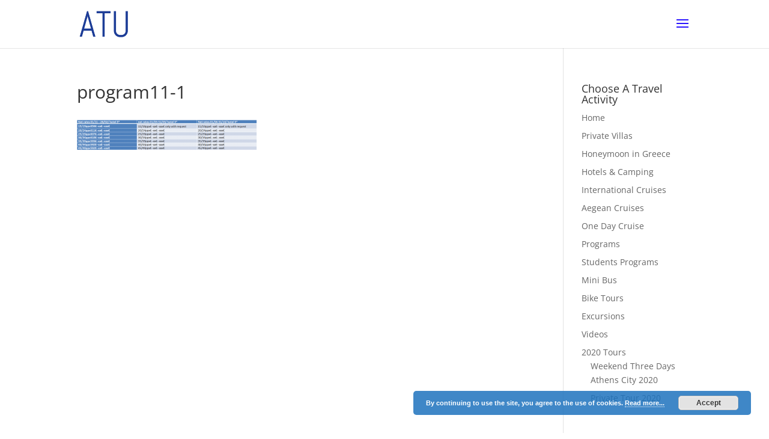

--- FILE ---
content_type: text/html; charset=UTF-8
request_url: https://apostolos-tours.com/canadian-american-students-programs-the-offer-for-the-school-period-2020-21/program11-1/
body_size: 7766
content:
<!DOCTYPE html><html dir="ltr" lang="en-US"
prefix="og: https://ogp.me/ns#" ><head><script data-no-optimize="1">var litespeed_docref=sessionStorage.getItem("litespeed_docref");litespeed_docref&&(Object.defineProperty(document,"referrer",{get:function(){return litespeed_docref}}),sessionStorage.removeItem("litespeed_docref"));</script> <meta charset="UTF-8" /><link data-optimized="2" rel="stylesheet" href="https://apostolos-tours.com/wp-content/litespeed/css/8fa4b2eb6b9baa9217c9f72d159bea6f.css?ver=dc0aa" /><meta http-equiv="X-UA-Compatible" content="IE=edge"><link rel="pingback" href="https://apostolos-tours.com/xmlrpc.php" /><title>program11-1 | Apostolos Tours</title><link rel="preconnect" href="https://fonts.gstatic.com" crossorigin /><meta name="robots" content="max-image-preview:large" /><link rel="canonical" href="https://apostolos-tours.com/canadian-american-students-programs-the-offer-for-the-school-period-2020-21/program11-1/" /><meta name="generator" content="All in One SEO (AIOSEO) 4.2.6.1 " /><meta property="og:locale" content="en_US" /><meta property="og:site_name" content="Apostolos Tours | Holiday Packages to Greece" /><meta property="og:type" content="article" /><meta property="og:title" content="program11-1 | Apostolos Tours" /><meta property="og:url" content="https://apostolos-tours.com/canadian-american-students-programs-the-offer-for-the-school-period-2020-21/program11-1/" /><meta property="article:published_time" content="2020-05-23T01:38:21+00:00" /><meta property="article:modified_time" content="2020-05-23T01:38:21+00:00" /><meta name="twitter:card" content="summary" /><meta name="twitter:title" content="program11-1 | Apostolos Tours" /> <script type="application/ld+json" class="aioseo-schema">{"@context":"https:\/\/schema.org","@graph":[{"@type":"BreadcrumbList","@id":"https:\/\/apostolos-tours.com\/canadian-american-students-programs-the-offer-for-the-school-period-2020-21\/program11-1\/#breadcrumblist","itemListElement":[{"@type":"ListItem","@id":"https:\/\/apostolos-tours.com\/#listItem","position":1,"item":{"@type":"WebPage","@id":"https:\/\/apostolos-tours.com\/","name":"Home","description":"Choose Your Travel Activity in Greece A Welcome Message From Mr. Apostolos Papanikos Founder of Apostolos-Tours.com Dear Friends, In APOSTOLOS TOURS, we have once again this year to recruit an experience of 20 years in the tourism sector, to meet their highest expectations, not only choosing, for you, the service more correct, the best located","url":"https:\/\/apostolos-tours.com\/"},"nextItem":"https:\/\/apostolos-tours.com\/canadian-american-students-programs-the-offer-for-the-school-period-2020-21\/program11-1\/#listItem"},{"@type":"ListItem","@id":"https:\/\/apostolos-tours.com\/canadian-american-students-programs-the-offer-for-the-school-period-2020-21\/program11-1\/#listItem","position":2,"item":{"@type":"WebPage","@id":"https:\/\/apostolos-tours.com\/canadian-american-students-programs-the-offer-for-the-school-period-2020-21\/program11-1\/","name":"program11-1","url":"https:\/\/apostolos-tours.com\/canadian-american-students-programs-the-offer-for-the-school-period-2020-21\/program11-1\/"},"previousItem":"https:\/\/apostolos-tours.com\/#listItem"}]},{"@type":"ItemPage","@id":"https:\/\/apostolos-tours.com\/canadian-american-students-programs-the-offer-for-the-school-period-2020-21\/program11-1\/#itempage","url":"https:\/\/apostolos-tours.com\/canadian-american-students-programs-the-offer-for-the-school-period-2020-21\/program11-1\/","name":"program11-1 | Apostolos Tours","inLanguage":"en-US","isPartOf":{"@id":"https:\/\/apostolos-tours.com\/#website"},"breadcrumb":{"@id":"https:\/\/apostolos-tours.com\/canadian-american-students-programs-the-offer-for-the-school-period-2020-21\/program11-1\/#breadcrumblist"},"datePublished":"2020-05-23T01:38:21+00:00","dateModified":"2020-05-23T01:38:21+00:00"},{"@type":"Organization","@id":"https:\/\/apostolos-tours.com\/#organization","name":"Apostolos Tours","url":"https:\/\/apostolos-tours.com\/"},{"@type":"WebSite","@id":"https:\/\/apostolos-tours.com\/#website","url":"https:\/\/apostolos-tours.com\/","name":"Apostolos Tours","description":"Holiday Packages to Greece","inLanguage":"en-US","publisher":{"@id":"https:\/\/apostolos-tours.com\/#organization"}}]}</script> <link rel="alternate" type="application/rss+xml" title="Apostolos Tours &raquo; Feed" href="https://apostolos-tours.com/feed/" /><link rel="alternate" type="application/rss+xml" title="Apostolos Tours &raquo; Comments Feed" href="https://apostolos-tours.com/comments/feed/" /><link rel="alternate" type="application/rss+xml" title="Apostolos Tours &raquo; program11-1 Comments Feed" href="https://apostolos-tours.com/canadian-american-students-programs-the-offer-for-the-school-period-2020-21/program11-1/feed/" /><meta content="Divi v.4.14.4" name="generator"/> <script type="litespeed/javascript" data-src='https://apostolos-tours.com/wp-includes/js/jquery/jquery.min.js?ver=3.6.1' id='jquery-core-js'></script> <link rel="https://api.w.org/" href="https://apostolos-tours.com/wp-json/" /><link rel="alternate" type="application/json" href="https://apostolos-tours.com/wp-json/wp/v2/media/1289" /><link rel="EditURI" type="application/rsd+xml" title="RSD" href="https://apostolos-tours.com/xmlrpc.php?rsd" /><link rel="wlwmanifest" type="application/wlwmanifest+xml" href="https://apostolos-tours.com/wp-includes/wlwmanifest.xml" /><meta name="generator" content="WordPress 6.1.7" /><link rel='shortlink' href='https://apostolos-tours.com/?p=1289' /><link rel="alternate" type="application/json+oembed" href="https://apostolos-tours.com/wp-json/oembed/1.0/embed?url=https%3A%2F%2Fapostolos-tours.com%2Fcanadian-american-students-programs-the-offer-for-the-school-period-2020-21%2Fprogram11-1%2F" /><link rel="alternate" type="text/xml+oembed" href="https://apostolos-tours.com/wp-json/oembed/1.0/embed?url=https%3A%2F%2Fapostolos-tours.com%2Fcanadian-american-students-programs-the-offer-for-the-school-period-2020-21%2Fprogram11-1%2F&#038;format=xml" /><meta name="viewport" content="width=device-width, initial-scale=1.0, maximum-scale=1.0, user-scalable=0" /><link rel="shortcut icon" href="https://apostolos-tours.com/wp-content/uploads/2016/03/favicon-1.png" /></head><body class="attachment attachment-template-default attachmentid-1289 attachment-png et_pb_button_helper_class et_fixed_nav et_show_nav et_hide_fixed_logo et_primary_nav_dropdown_animation_fade et_secondary_nav_dropdown_animation_fade et_header_style_fullscreen et_header_style_left et_pb_footer_columns4 et_cover_background et_pb_gutter osx et_pb_gutters3 et_smooth_scroll et_right_sidebar et_divi_theme et-db">
<svg xmlns="http://www.w3.org/2000/svg" viewBox="0 0 0 0" width="0" height="0" focusable="false" role="none" style="visibility: hidden; position: absolute; left: -9999px; overflow: hidden;" ><defs><filter id="wp-duotone-dark-grayscale"><feColorMatrix color-interpolation-filters="sRGB" type="matrix" values=" .299 .587 .114 0 0 .299 .587 .114 0 0 .299 .587 .114 0 0 .299 .587 .114 0 0 " /><feComponentTransfer color-interpolation-filters="sRGB" ><feFuncR type="table" tableValues="0 0.49803921568627" /><feFuncG type="table" tableValues="0 0.49803921568627" /><feFuncB type="table" tableValues="0 0.49803921568627" /><feFuncA type="table" tableValues="1 1" /></feComponentTransfer><feComposite in2="SourceGraphic" operator="in" /></filter></defs></svg><svg xmlns="http://www.w3.org/2000/svg" viewBox="0 0 0 0" width="0" height="0" focusable="false" role="none" style="visibility: hidden; position: absolute; left: -9999px; overflow: hidden;" ><defs><filter id="wp-duotone-grayscale"><feColorMatrix color-interpolation-filters="sRGB" type="matrix" values=" .299 .587 .114 0 0 .299 .587 .114 0 0 .299 .587 .114 0 0 .299 .587 .114 0 0 " /><feComponentTransfer color-interpolation-filters="sRGB" ><feFuncR type="table" tableValues="0 1" /><feFuncG type="table" tableValues="0 1" /><feFuncB type="table" tableValues="0 1" /><feFuncA type="table" tableValues="1 1" /></feComponentTransfer><feComposite in2="SourceGraphic" operator="in" /></filter></defs></svg><svg xmlns="http://www.w3.org/2000/svg" viewBox="0 0 0 0" width="0" height="0" focusable="false" role="none" style="visibility: hidden; position: absolute; left: -9999px; overflow: hidden;" ><defs><filter id="wp-duotone-purple-yellow"><feColorMatrix color-interpolation-filters="sRGB" type="matrix" values=" .299 .587 .114 0 0 .299 .587 .114 0 0 .299 .587 .114 0 0 .299 .587 .114 0 0 " /><feComponentTransfer color-interpolation-filters="sRGB" ><feFuncR type="table" tableValues="0.54901960784314 0.98823529411765" /><feFuncG type="table" tableValues="0 1" /><feFuncB type="table" tableValues="0.71764705882353 0.25490196078431" /><feFuncA type="table" tableValues="1 1" /></feComponentTransfer><feComposite in2="SourceGraphic" operator="in" /></filter></defs></svg><svg xmlns="http://www.w3.org/2000/svg" viewBox="0 0 0 0" width="0" height="0" focusable="false" role="none" style="visibility: hidden; position: absolute; left: -9999px; overflow: hidden;" ><defs><filter id="wp-duotone-blue-red"><feColorMatrix color-interpolation-filters="sRGB" type="matrix" values=" .299 .587 .114 0 0 .299 .587 .114 0 0 .299 .587 .114 0 0 .299 .587 .114 0 0 " /><feComponentTransfer color-interpolation-filters="sRGB" ><feFuncR type="table" tableValues="0 1" /><feFuncG type="table" tableValues="0 0.27843137254902" /><feFuncB type="table" tableValues="0.5921568627451 0.27843137254902" /><feFuncA type="table" tableValues="1 1" /></feComponentTransfer><feComposite in2="SourceGraphic" operator="in" /></filter></defs></svg><svg xmlns="http://www.w3.org/2000/svg" viewBox="0 0 0 0" width="0" height="0" focusable="false" role="none" style="visibility: hidden; position: absolute; left: -9999px; overflow: hidden;" ><defs><filter id="wp-duotone-midnight"><feColorMatrix color-interpolation-filters="sRGB" type="matrix" values=" .299 .587 .114 0 0 .299 .587 .114 0 0 .299 .587 .114 0 0 .299 .587 .114 0 0 " /><feComponentTransfer color-interpolation-filters="sRGB" ><feFuncR type="table" tableValues="0 0" /><feFuncG type="table" tableValues="0 0.64705882352941" /><feFuncB type="table" tableValues="0 1" /><feFuncA type="table" tableValues="1 1" /></feComponentTransfer><feComposite in2="SourceGraphic" operator="in" /></filter></defs></svg><svg xmlns="http://www.w3.org/2000/svg" viewBox="0 0 0 0" width="0" height="0" focusable="false" role="none" style="visibility: hidden; position: absolute; left: -9999px; overflow: hidden;" ><defs><filter id="wp-duotone-magenta-yellow"><feColorMatrix color-interpolation-filters="sRGB" type="matrix" values=" .299 .587 .114 0 0 .299 .587 .114 0 0 .299 .587 .114 0 0 .299 .587 .114 0 0 " /><feComponentTransfer color-interpolation-filters="sRGB" ><feFuncR type="table" tableValues="0.78039215686275 1" /><feFuncG type="table" tableValues="0 0.94901960784314" /><feFuncB type="table" tableValues="0.35294117647059 0.47058823529412" /><feFuncA type="table" tableValues="1 1" /></feComponentTransfer><feComposite in2="SourceGraphic" operator="in" /></filter></defs></svg><svg xmlns="http://www.w3.org/2000/svg" viewBox="0 0 0 0" width="0" height="0" focusable="false" role="none" style="visibility: hidden; position: absolute; left: -9999px; overflow: hidden;" ><defs><filter id="wp-duotone-purple-green"><feColorMatrix color-interpolation-filters="sRGB" type="matrix" values=" .299 .587 .114 0 0 .299 .587 .114 0 0 .299 .587 .114 0 0 .299 .587 .114 0 0 " /><feComponentTransfer color-interpolation-filters="sRGB" ><feFuncR type="table" tableValues="0.65098039215686 0.40392156862745" /><feFuncG type="table" tableValues="0 1" /><feFuncB type="table" tableValues="0.44705882352941 0.4" /><feFuncA type="table" tableValues="1 1" /></feComponentTransfer><feComposite in2="SourceGraphic" operator="in" /></filter></defs></svg><svg xmlns="http://www.w3.org/2000/svg" viewBox="0 0 0 0" width="0" height="0" focusable="false" role="none" style="visibility: hidden; position: absolute; left: -9999px; overflow: hidden;" ><defs><filter id="wp-duotone-blue-orange"><feColorMatrix color-interpolation-filters="sRGB" type="matrix" values=" .299 .587 .114 0 0 .299 .587 .114 0 0 .299 .587 .114 0 0 .299 .587 .114 0 0 " /><feComponentTransfer color-interpolation-filters="sRGB" ><feFuncR type="table" tableValues="0.098039215686275 1" /><feFuncG type="table" tableValues="0 0.66274509803922" /><feFuncB type="table" tableValues="0.84705882352941 0.41960784313725" /><feFuncA type="table" tableValues="1 1" /></feComponentTransfer><feComposite in2="SourceGraphic" operator="in" /></filter></defs></svg><div id="page-container"><div class="et_slide_in_menu_container">
<span class="mobile_menu_bar et_toggle_fullscreen_menu"></span><div class="et_slide_menu_top"><div class="et_pb_top_menu_inner"><div id="et-info">
<span id="et-info-phone">+30 6977 68 68 67</span>
<a href="mailto:atu@apostolos-tours.com"><span id="et-info-email">atu@apostolos-tours.com</span></a></div></div></div><div class="et_pb_fullscreen_nav_container"><ul id="mobile_menu_slide" class="et_mobile_menu"><li id="menu-item-57" class="menu-item menu-item-type-post_type menu-item-object-page menu-item-home menu-item-57"><a href="https://apostolos-tours.com/">Home</a></li><li id="menu-item-343" class="menu-item menu-item-type-post_type menu-item-object-page menu-item-343"><a href="https://apostolos-tours.com/private-villas-in-greek-islands/">Private Villas</a></li><li id="menu-item-170" class="menu-item menu-item-type-post_type menu-item-object-page menu-item-170"><a href="https://apostolos-tours.com/honeymoon-in-greece/">Honeymoon in Greece</a></li><li id="menu-item-444" class="menu-item menu-item-type-post_type menu-item-object-page menu-item-444"><a href="https://apostolos-tours.com/hotels-camping-transfer/">Hotels &#038; Camping</a></li><li id="menu-item-636" class="menu-item menu-item-type-post_type menu-item-object-page menu-item-636"><a href="https://apostolos-tours.com/international-cruises/">International Cruises</a></li><li id="menu-item-56" class="menu-item menu-item-type-post_type menu-item-object-page menu-item-56"><a href="https://apostolos-tours.com/aegean-cruises/">Aegean Cruises</a></li><li id="menu-item-120" class="menu-item menu-item-type-post_type menu-item-object-page menu-item-120"><a href="https://apostolos-tours.com/one-day-cruise/">One Day Cruise</a></li><li id="menu-item-271" class="menu-item menu-item-type-post_type menu-item-object-page menu-item-271"><a href="https://apostolos-tours.com/programs/">Programs</a></li><li id="menu-item-229" class="menu-item menu-item-type-post_type menu-item-object-page menu-item-229"><a href="https://apostolos-tours.com/students-programs/">Students Programs</a></li><li id="menu-item-290" class="menu-item menu-item-type-post_type menu-item-object-page menu-item-290"><a href="https://apostolos-tours.com/mini-bus/">Mini Bus</a></li><li id="menu-item-139" class="menu-item menu-item-type-post_type menu-item-object-page menu-item-139"><a href="https://apostolos-tours.com/bike-tours/">Bike Tours</a></li><li id="menu-item-146" class="menu-item menu-item-type-post_type menu-item-object-page menu-item-146"><a href="https://apostolos-tours.com/excursions/">Excursions</a></li><li id="menu-item-1021" class="menu-item menu-item-type-post_type menu-item-object-page menu-item-1021"><a href="https://apostolos-tours.com/videos/">Videos</a></li><li id="menu-item-1145" class="menu-item menu-item-type-custom menu-item-object-custom menu-item-has-children menu-item-1145"><a href="#">2020 Tours</a><ul class="sub-menu"><li id="menu-item-1143" class="menu-item menu-item-type-post_type menu-item-object-page menu-item-1143"><a href="https://apostolos-tours.com/weekend-with-2020-apostolos/">Weekend Three Days Athens City 2020</a></li><li id="menu-item-1144" class="menu-item menu-item-type-post_type menu-item-object-page menu-item-1144"><a href="https://apostolos-tours.com/private-tour-2020/">Private Tour 2020</a></li></ul></li></ul></div></div><header id="main-header" data-height-onload="66"><div class="container clearfix et_menu_container"><div class="logo_container">
<span class="logo_helper"></span>
<a href="https://apostolos-tours.com/">
<img src="https://apostolos-tours.com/wp-content/uploads/2016/03/logo.png" width="183" height="97" alt="Apostolos Tours" id="logo" data-height-percentage="54" />
</a></div><div id="et-top-navigation" data-height="66" data-fixed-height="40">
<span class="mobile_menu_bar et_pb_header_toggle et_toggle_fullscreen_menu"></span></div></div></header><div id="et-main-area"><div id="main-content"><div class="container"><div id="content-area" class="clearfix"><div id="left-area"><article id="post-1289" class="post-1289 attachment type-attachment status-inherit hentry"><h1 class="entry-title main_title">program11-1</h1><div class="entry-content"><p class="attachment"><a href='https://apostolos-tours.com/wp-content/uploads/2020/05/program11-1.png'><img width="300" height="53" src="https://apostolos-tours.com/wp-content/uploads/2020/05/program11-1-300x53.png" class="attachment-medium size-medium" alt="" decoding="async" loading="lazy" srcset="https://apostolos-tours.com/wp-content/uploads/2020/05/program11-1-300x53.png 300w, https://apostolos-tours.com/wp-content/uploads/2020/05/program11-1-768x136.png 768w, https://apostolos-tours.com/wp-content/uploads/2020/05/program11-1-1024x182.png 1024w, https://apostolos-tours.com/wp-content/uploads/2020/05/program11-1-1080x192.png 1080w, https://apostolos-tours.com/wp-content/uploads/2020/05/program11-1.png 1138w" sizes="(max-width: 300px) 100vw, 300px" /></a></p></div></article></div><div id="sidebar"><div id="nav_menu-2" class="et_pb_widget widget_nav_menu"><h4 class="widgettitle">Choose A Travel Activity</h4><div class="menu-main-container"><ul id="menu-main-1" class="menu"><li class="menu-item menu-item-type-post_type menu-item-object-page menu-item-home menu-item-57"><a href="https://apostolos-tours.com/">Home</a></li><li class="menu-item menu-item-type-post_type menu-item-object-page menu-item-343"><a href="https://apostolos-tours.com/private-villas-in-greek-islands/">Private Villas</a></li><li class="menu-item menu-item-type-post_type menu-item-object-page menu-item-170"><a href="https://apostolos-tours.com/honeymoon-in-greece/">Honeymoon in Greece</a></li><li class="menu-item menu-item-type-post_type menu-item-object-page menu-item-444"><a href="https://apostolos-tours.com/hotels-camping-transfer/">Hotels &#038; Camping</a></li><li class="menu-item menu-item-type-post_type menu-item-object-page menu-item-636"><a href="https://apostolos-tours.com/international-cruises/">International Cruises</a></li><li class="menu-item menu-item-type-post_type menu-item-object-page menu-item-56"><a href="https://apostolos-tours.com/aegean-cruises/">Aegean Cruises</a></li><li class="menu-item menu-item-type-post_type menu-item-object-page menu-item-120"><a href="https://apostolos-tours.com/one-day-cruise/">One Day Cruise</a></li><li class="menu-item menu-item-type-post_type menu-item-object-page menu-item-271"><a href="https://apostolos-tours.com/programs/">Programs</a></li><li class="menu-item menu-item-type-post_type menu-item-object-page menu-item-229"><a href="https://apostolos-tours.com/students-programs/">Students Programs</a></li><li class="menu-item menu-item-type-post_type menu-item-object-page menu-item-290"><a href="https://apostolos-tours.com/mini-bus/">Mini Bus</a></li><li class="menu-item menu-item-type-post_type menu-item-object-page menu-item-139"><a href="https://apostolos-tours.com/bike-tours/">Bike Tours</a></li><li class="menu-item menu-item-type-post_type menu-item-object-page menu-item-146"><a href="https://apostolos-tours.com/excursions/">Excursions</a></li><li class="menu-item menu-item-type-post_type menu-item-object-page menu-item-1021"><a href="https://apostolos-tours.com/videos/">Videos</a></li><li class="menu-item menu-item-type-custom menu-item-object-custom menu-item-has-children menu-item-1145"><a href="#">2020 Tours</a><ul class="sub-menu"><li class="menu-item menu-item-type-post_type menu-item-object-page menu-item-1143"><a href="https://apostolos-tours.com/weekend-with-2020-apostolos/">Weekend Three Days Athens City 2020</a></li><li class="menu-item menu-item-type-post_type menu-item-object-page menu-item-1144"><a href="https://apostolos-tours.com/private-tour-2020/">Private Tour 2020</a></li></ul></li></ul></div></div></div></div></div></div><span class="et_pb_scroll_top et-pb-icon"></span><footer id="main-footer"><div id="et-footer-nav"><div class="container"><ul id="menu-footer" class="bottom-nav"><li id="menu-item-387" class="menu-item menu-item-type-post_type menu-item-object-page menu-item-home menu-item-387"><a href="https://apostolos-tours.com/">Home</a></li><li id="menu-item-385" class="menu-item menu-item-type-post_type menu-item-object-page menu-item-385"><a href="https://apostolos-tours.com/contact/">Contact</a></li><li id="menu-item-386" class="menu-item menu-item-type-post_type menu-item-object-page menu-item-386"><a href="https://apostolos-tours.com/booking-enquiry/">Booking Enquiry</a></li><li id="menu-item-621" class="menu-item menu-item-type-post_type menu-item-object-page menu-item-621"><a href="https://apostolos-tours.com/search-for-travel-deals-in-greece/">Search For Travel Deals</a></li><li id="menu-item-622" class="menu-item menu-item-type-post_type menu-item-object-page menu-item-622"><a href="https://apostolos-tours.com/gallery/">Gallery</a></li></ul></div></div><div id="footer-bottom"><div class="container clearfix"><ul class="et-social-icons"></ul><div id="footer-info">Apostolos Tours - ATU</div></div></div></footer></div></div><div id="cookie-law-info-bar" data-nosnippet="true"><span><div class="cli-bar-container cli-style-v2"><div class="cli-bar-message">We use cookies on our website to give you the most relevant experience by remembering your preferences and repeat visits. By clicking “Accept All”, you consent to the use of ALL the cookies. However, you may visit "Cookie Settings" to provide a controlled consent.</div><div class="cli-bar-btn_container"><a role='button' class="medium cli-plugin-button cli-plugin-main-button cli_settings_button" style="margin:0px 5px 0px 0px">Cookie Settings</a><a id="wt-cli-accept-all-btn" role='button' data-cli_action="accept_all" class="wt-cli-element medium cli-plugin-button wt-cli-accept-all-btn cookie_action_close_header cli_action_button">Accept All</a></div></div></span></div><div id="cookie-law-info-again" data-nosnippet="true"><span id="cookie_hdr_showagain">Manage consent</span></div><div class="cli-modal" data-nosnippet="true" id="cliSettingsPopup" tabindex="-1" role="dialog" aria-labelledby="cliSettingsPopup" aria-hidden="true"><div class="cli-modal-dialog" role="document"><div class="cli-modal-content cli-bar-popup">
<button type="button" class="cli-modal-close" id="cliModalClose">
<svg class="" viewBox="0 0 24 24"><path d="M19 6.41l-1.41-1.41-5.59 5.59-5.59-5.59-1.41 1.41 5.59 5.59-5.59 5.59 1.41 1.41 5.59-5.59 5.59 5.59 1.41-1.41-5.59-5.59z"></path><path d="M0 0h24v24h-24z" fill="none"></path></svg>
<span class="wt-cli-sr-only">Close</span>
</button><div class="cli-modal-body"><div class="cli-container-fluid cli-tab-container"><div class="cli-row"><div class="cli-col-12 cli-align-items-stretch cli-px-0"><div class="cli-privacy-overview"><h4>Privacy Overview</h4><div class="cli-privacy-content"><div class="cli-privacy-content-text">This website uses cookies to improve your experience while you navigate through the website. Out of these, the cookies that are categorized as necessary are stored on your browser as they are essential for the working of basic functionalities of the website. We also use third-party cookies that help us analyze and understand how you use this website. These cookies will be stored in your browser only with your consent. You also have the option to opt-out of these cookies. But opting out of some of these cookies may affect your browsing experience.</div></div>
<a class="cli-privacy-readmore" aria-label="Show more" role="button" data-readmore-text="Show more" data-readless-text="Show less"></a></div></div><div class="cli-col-12 cli-align-items-stretch cli-px-0 cli-tab-section-container"><div class="cli-tab-section"><div class="cli-tab-header">
<a role="button" tabindex="0" class="cli-nav-link cli-settings-mobile" data-target="necessary" data-toggle="cli-toggle-tab">
Necessary							</a><div class="wt-cli-necessary-checkbox">
<input type="checkbox" class="cli-user-preference-checkbox"  id="wt-cli-checkbox-necessary" data-id="checkbox-necessary" checked="checked"  />
<label class="form-check-label" for="wt-cli-checkbox-necessary">Necessary</label></div>
<span class="cli-necessary-caption">Always Enabled</span></div><div class="cli-tab-content"><div class="cli-tab-pane cli-fade" data-id="necessary"><div class="wt-cli-cookie-description">
Necessary cookies are absolutely essential for the website to function properly. These cookies ensure basic functionalities and security features of the website, anonymously.<table class="cookielawinfo-row-cat-table cookielawinfo-winter"><thead><tr><th class="cookielawinfo-column-1">Cookie</th><th class="cookielawinfo-column-3">Duration</th><th class="cookielawinfo-column-4">Description</th></tr></thead><tbody><tr class="cookielawinfo-row"><td class="cookielawinfo-column-1">cookielawinfo-checkbox-analytics</td><td class="cookielawinfo-column-3">11 months</td><td class="cookielawinfo-column-4">This cookie is set by GDPR Cookie Consent plugin. The cookie is used to store the user consent for the cookies in the category "Analytics".</td></tr><tr class="cookielawinfo-row"><td class="cookielawinfo-column-1">cookielawinfo-checkbox-functional</td><td class="cookielawinfo-column-3">11 months</td><td class="cookielawinfo-column-4">The cookie is set by GDPR cookie consent to record the user consent for the cookies in the category "Functional".</td></tr><tr class="cookielawinfo-row"><td class="cookielawinfo-column-1">cookielawinfo-checkbox-necessary</td><td class="cookielawinfo-column-3">11 months</td><td class="cookielawinfo-column-4">This cookie is set by GDPR Cookie Consent plugin. The cookies is used to store the user consent for the cookies in the category "Necessary".</td></tr><tr class="cookielawinfo-row"><td class="cookielawinfo-column-1">cookielawinfo-checkbox-others</td><td class="cookielawinfo-column-3">11 months</td><td class="cookielawinfo-column-4">This cookie is set by GDPR Cookie Consent plugin. The cookie is used to store the user consent for the cookies in the category "Other.</td></tr><tr class="cookielawinfo-row"><td class="cookielawinfo-column-1">cookielawinfo-checkbox-performance</td><td class="cookielawinfo-column-3">11 months</td><td class="cookielawinfo-column-4">This cookie is set by GDPR Cookie Consent plugin. The cookie is used to store the user consent for the cookies in the category "Performance".</td></tr><tr class="cookielawinfo-row"><td class="cookielawinfo-column-1">viewed_cookie_policy</td><td class="cookielawinfo-column-3">11 months</td><td class="cookielawinfo-column-4">The cookie is set by the GDPR Cookie Consent plugin and is used to store whether or not user has consented to the use of cookies. It does not store any personal data.</td></tr></tbody></table></div></div></div></div><div class="cli-tab-section"><div class="cli-tab-header">
<a role="button" tabindex="0" class="cli-nav-link cli-settings-mobile" data-target="functional" data-toggle="cli-toggle-tab">
Functional							</a><div class="cli-switch">
<input type="checkbox" id="wt-cli-checkbox-functional" class="cli-user-preference-checkbox"  data-id="checkbox-functional" />
<label for="wt-cli-checkbox-functional" class="cli-slider" data-cli-enable="Enabled" data-cli-disable="Disabled"><span class="wt-cli-sr-only">Functional</span></label></div></div><div class="cli-tab-content"><div class="cli-tab-pane cli-fade" data-id="functional"><div class="wt-cli-cookie-description">
Functional cookies help to perform certain functionalities like sharing the content of the website on social media platforms, collect feedbacks, and other third-party features.</div></div></div></div><div class="cli-tab-section"><div class="cli-tab-header">
<a role="button" tabindex="0" class="cli-nav-link cli-settings-mobile" data-target="performance" data-toggle="cli-toggle-tab">
Performance							</a><div class="cli-switch">
<input type="checkbox" id="wt-cli-checkbox-performance" class="cli-user-preference-checkbox"  data-id="checkbox-performance" />
<label for="wt-cli-checkbox-performance" class="cli-slider" data-cli-enable="Enabled" data-cli-disable="Disabled"><span class="wt-cli-sr-only">Performance</span></label></div></div><div class="cli-tab-content"><div class="cli-tab-pane cli-fade" data-id="performance"><div class="wt-cli-cookie-description">
Performance cookies are used to understand and analyze the key performance indexes of the website which helps in delivering a better user experience for the visitors.</div></div></div></div><div class="cli-tab-section"><div class="cli-tab-header">
<a role="button" tabindex="0" class="cli-nav-link cli-settings-mobile" data-target="analytics" data-toggle="cli-toggle-tab">
Analytics							</a><div class="cli-switch">
<input type="checkbox" id="wt-cli-checkbox-analytics" class="cli-user-preference-checkbox"  data-id="checkbox-analytics" />
<label for="wt-cli-checkbox-analytics" class="cli-slider" data-cli-enable="Enabled" data-cli-disable="Disabled"><span class="wt-cli-sr-only">Analytics</span></label></div></div><div class="cli-tab-content"><div class="cli-tab-pane cli-fade" data-id="analytics"><div class="wt-cli-cookie-description">
Analytical cookies are used to understand how visitors interact with the website. These cookies help provide information on metrics the number of visitors, bounce rate, traffic source, etc.</div></div></div></div><div class="cli-tab-section"><div class="cli-tab-header">
<a role="button" tabindex="0" class="cli-nav-link cli-settings-mobile" data-target="advertisement" data-toggle="cli-toggle-tab">
Advertisement							</a><div class="cli-switch">
<input type="checkbox" id="wt-cli-checkbox-advertisement" class="cli-user-preference-checkbox"  data-id="checkbox-advertisement" />
<label for="wt-cli-checkbox-advertisement" class="cli-slider" data-cli-enable="Enabled" data-cli-disable="Disabled"><span class="wt-cli-sr-only">Advertisement</span></label></div></div><div class="cli-tab-content"><div class="cli-tab-pane cli-fade" data-id="advertisement"><div class="wt-cli-cookie-description">
Advertisement cookies are used to provide visitors with relevant ads and marketing campaigns. These cookies track visitors across websites and collect information to provide customized ads.</div></div></div></div><div class="cli-tab-section"><div class="cli-tab-header">
<a role="button" tabindex="0" class="cli-nav-link cli-settings-mobile" data-target="others" data-toggle="cli-toggle-tab">
Others							</a><div class="cli-switch">
<input type="checkbox" id="wt-cli-checkbox-others" class="cli-user-preference-checkbox"  data-id="checkbox-others" />
<label for="wt-cli-checkbox-others" class="cli-slider" data-cli-enable="Enabled" data-cli-disable="Disabled"><span class="wt-cli-sr-only">Others</span></label></div></div><div class="cli-tab-content"><div class="cli-tab-pane cli-fade" data-id="others"><div class="wt-cli-cookie-description">
Other uncategorized cookies are those that are being analyzed and have not been classified into a category as yet.</div></div></div></div></div></div></div></div><div class="cli-modal-footer"><div class="wt-cli-element cli-container-fluid cli-tab-container"><div class="cli-row"><div class="cli-col-12 cli-align-items-stretch cli-px-0"><div class="cli-tab-footer wt-cli-privacy-overview-actions">
<a id="wt-cli-privacy-save-btn" role="button" tabindex="0" data-cli-action="accept" class="wt-cli-privacy-btn cli_setting_save_button wt-cli-privacy-accept-btn cli-btn">SAVE &amp; ACCEPT</a></div></div></div></div></div></div></div></div><div class="cli-modal-backdrop cli-fade cli-settings-overlay"></div><div class="cli-modal-backdrop cli-fade cli-popupbar-overlay"></div>
 <script type="application/javascript">(function() {
				var file     = ["https:\/\/apostolos-tours.com\/wp-content\/et-cache\/1289\/et-divi-dynamic-1289-late.css"];
				var handle   = document.getElementById('divi-style-inline-inline-css');
				var location = handle.parentNode;

				if (0===document.querySelectorAll('link[href="' + file + '"]').length) {
					var link  = document.createElement('link');
					link.rel  = 'stylesheet';
					link.id   = 'et-dynamic-late-css';
					link.href = file;

					location.insertBefore(link, handle.nextSibling);
				}
			})();</script> <script type="litespeed/javascript" data-src="https://www.googletagmanager.com/gtag/js?id=UA-24682980-72"></script> <script type="litespeed/javascript">window.dataLayer=window.dataLayer||[];function gtag(){dataLayer.push(arguments)}
gtag('js',new Date());gtag('config','UA-24682980-72')</script> <div class="pea_cook_wrapper pea_cook_bottomright" style="color:#FFFFFF;background:rgb(30,115,190);background: rgba(30,115,190,0.85);"><p>By continuing to use the site, you agree to the use of cookies. <a style="color:#FFFFFF;" href="#" id="fom">Read more...</a> <button id="pea_cook_btn" class="pea_cook_btn">Accept</button></p></div><div class="pea_cook_more_info_popover"><div class="pea_cook_more_info_popover_inner" style="color:#FFFFFF;background-color: rgba(30,115,190,0.9);"><p>The cookie settings on this website are set to "allow cookies" to give you the best browsing experience possible. If you continue to use this website without changing your cookie settings or you click "Accept" below then you are consenting to this.</p><p><a style="color:#FFFFFF;" href="#" id="pea_close">Close</a></p></div></div><script data-no-optimize="1">var litespeed_vary=document.cookie.replace(/(?:(?:^|.*;\s*)_lscache_vary\s*\=\s*([^;]*).*$)|^.*$/,"");litespeed_vary||fetch("/wp-content/plugins/litespeed-cache/guest.vary.php",{method:"POST",cache:"no-cache",redirect:"follow"}).then(e=>e.json()).then(e=>{console.log(e),e.hasOwnProperty("reload")&&"yes"==e.reload&&(sessionStorage.setItem("litespeed_docref",document.referrer),window.location.reload(!0))});</script><script data-optimized="1" type="litespeed/javascript" data-src="https://apostolos-tours.com/wp-content/litespeed/js/52bd48cc775398bef34486be952df338.js?ver=dc0aa"></script><script>const litespeed_ui_events=["mouseover","click","keydown","wheel","touchmove","touchstart"];var urlCreator=window.URL||window.webkitURL;function litespeed_load_delayed_js_force(){console.log("[LiteSpeed] Start Load JS Delayed"),litespeed_ui_events.forEach(e=>{window.removeEventListener(e,litespeed_load_delayed_js_force,{passive:!0})}),document.querySelectorAll("iframe[data-litespeed-src]").forEach(e=>{e.setAttribute("src",e.getAttribute("data-litespeed-src"))}),"loading"==document.readyState?window.addEventListener("DOMContentLoaded",litespeed_load_delayed_js):litespeed_load_delayed_js()}litespeed_ui_events.forEach(e=>{window.addEventListener(e,litespeed_load_delayed_js_force,{passive:!0})});async function litespeed_load_delayed_js(){let t=[];for(var d in document.querySelectorAll('script[type="litespeed/javascript"]').forEach(e=>{t.push(e)}),t)await new Promise(e=>litespeed_load_one(t[d],e));document.dispatchEvent(new Event("DOMContentLiteSpeedLoaded")),window.dispatchEvent(new Event("DOMContentLiteSpeedLoaded"))}function litespeed_load_one(t,e){console.log("[LiteSpeed] Load ",t);var d=document.createElement("script");d.addEventListener("load",e),d.addEventListener("error",e),t.getAttributeNames().forEach(e=>{"type"!=e&&d.setAttribute("data-src"==e?"src":e,t.getAttribute(e))});let a=!(d.type="text/javascript");!d.src&&t.textContent&&(d.src=litespeed_inline2src(t.textContent),a=!0),t.after(d),t.remove(),a&&e()}function litespeed_inline2src(t){try{var d=urlCreator.createObjectURL(new Blob([t.replace(/^(?:<!--)?(.*?)(?:-->)?$/gm,"$1")],{type:"text/javascript"}))}catch(e){d="data:text/javascript;base64,"+btoa(t.replace(/^(?:<!--)?(.*?)(?:-->)?$/gm,"$1"))}return d}</script></body></html>
<!-- Page optimized by LiteSpeed Cache @2026-01-20 03:52:57 -->

<!-- Page uncached by LiteSpeed Cache 6.2.0.1 on 2026-01-20 03:52:57 -->
<!-- Guest Mode -->
<!-- QUIC.cloud UCSS in queue -->